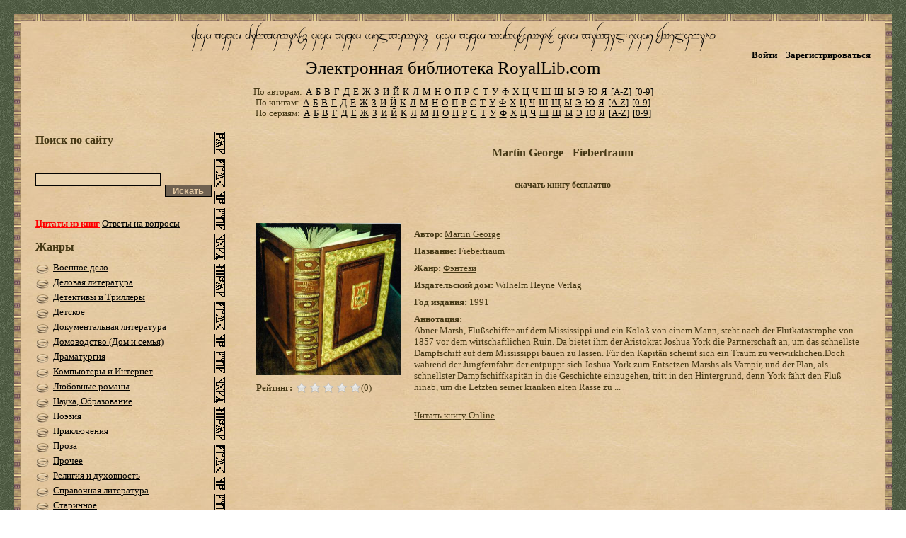

--- FILE ---
content_type: text/html; charset=utf-8
request_url: https://royallib.com/book/Martin_George/Fiebertraum.html
body_size: 36687
content:
	<!DOCTYPE html PUBLIC "-//W3C//DTD XHTML 1.0 Transitional//EN" "https://www.w3.org/TR/xhtml1/DTD/xhtml1-transitional.dtd">
<html xmlns="https://www.w3.org/1999/xhtml">
<head>
    <title>Martin George - Fiebertraum, скачать бесплатно книгу в формате fb2, doc, rtf, html, txt</title>
    <meta http-equiv="Content-Type" content="text/html; charset=utf-8" />
    <meta http-equiv="Pragma" content="no-cache">
    <meta name="keywords" content="Martin George - Fiebertraum, скачать бесплатно книгу в формате fb2, doc, rtf, html, txt, скачать книги, бесплатная электронная библиотека, royallib.com, royallib.ru, рояллиб, скачать без регистрации, бесплатно, fb2, doc, rtf, html, txt">
    <meta name="Description" CONTENT="Martin George - Fiebertraum, скачать бесплатно книгу в формате fb2, doc, rtf, html, txt :: Электронная библиотека royallib.com">
    <meta name='yandex-verification' content='55fb0b14841008b8' />
	<meta name="viewport" content="width=device-width, initial-scale=1.0" /> 
    <link rel="icon" href="//royallib.com/img/favicon.ico" type="image/x-icon" />
    <link rel="shortcut icon" href="//royallib.com/img/favicon.ico" type="image/x-icon" />
    <link rel="stylesheet" href="//ajax.googleapis.com/ajax/libs/jqueryui/1.10.4/themes/smoothness/jquery-ui.css" />

    

<!--[if IE]>
<style type="text/css">
    body { width expression(document.body.clientWidth > 1003 ? "1003px" : "779px");  }
</style>
<![endif]-->
    

    <script language="javascript" charset="utf-8" src="//royallib.com/js/h.js?v=2"></script>
    <script language="javascript" charset="utf-8" src="//royallib.com/js/fd.js"></script>

    <script language="javascript" charset="utf-8" src="//royallib.com/js/jscolor/jscolor.js"></script>
    <script type="text/javascript" src="//ajax.googleapis.com/ajax/libs/jquery/1.11.0/jquery.min.js"></script>
    <script src="//ajax.googleapis.com/ajax/libs/jqueryui/1.10.4/jquery-ui.min.js"></script>
    <script type="text/javascript" src="//royallib.com/js/jquery.leanModal.min.js"></script>
    <script type="text/javascript" src="//royallib.com/js/password_strength_plugin.js"></script>
    <script src="//royallib.com/js/cropper.min.js"></script>
        <script language="javascript" charset="utf-8" src="//royallib.com/js/misc.js"></script>

    
    <script language="javascript">
		left_bar = false;
        $(document).ready( function() {

            //BASIC
            $(".password_test").passStrength({
                userid: "#user_id"

            });

            $(".cropper").cropper({
                aspectRatio: 1,
                preview: ".extra-preview",
                data: {x1: 10, y1: 10, width: 50, height: 50},
                done: function(data) {
                    var coords = data.x1 + ";" + data.y1 + ";" + data.height;
                    $("#coords").val(coords);
                }
            });
                        if ( window.location.hash == '#login' ) {
                $("#modal_trigger").click();
            }
            			 var top_show = 200;
		  var delay = 1000;
			$(window).scroll(function () {
			 
			  if ($(this).scrollTop() > top_show) $('#top').fadeIn();
			  else $('#top').fadeOut();
			});
			$('#top').click(function () { 
		   
			  $('body, html').animate({
				scrollTop: 0
			  }, delay);
			});
        });
		 
		  
    </script>
    
	<!--[if lt IE 9]>  <link href="//royallib.com/css/index_csss.css" type="text/css" rel="stylesheet"/> <![endif] -->
    <link href="//royallib.com/css/index_csss.css?v=2" type="text/css" rel="stylesheet" media="only screen and (min-device-width : 960px)" />
	<link rel="stylesheet" href="//royallib.com/css/index_css_adapt.css?v=2" media="only screen and (max-device-width : 950px)">
    <link href="//royallib.com/css/pwd_style.css" rel="stylesheet" type="text/css" />
    <link href="//royallib.com/css/login_popup.css" rel="stylesheet" type="text/css" />
    <link  href="//royallib.com/css/cropper.min.css" rel="stylesheet">
	
    
<noindex>	
<script>window.yaContextCb = window.yaContextCb || [] </script> 
  <script>
    document.addEventListener('DOMContentLoaded', () => {
      const bannersConfig = {
        // Десктопные баннеры (только высота)
        "01j78m0h17x0d9xwkkrqj00npe": { 
          type: "desktop", 
          sizes: { desktop: { height: "250px", maxWidth: "100%" }, mobile: null } 
        },
        "01j78m122xrs7dz3yxxrganpbf": { 
          type: "desktop", 
          sizes: { desktop: { height: "250px", maxWidth: "100%" }, mobile: null } 
        },
        // Мобильный баннер (фиксированные размеры)
        "01j78m0h1c2j8p96k68t8h4ggk": { 
          type: "mobile", 
          sizes: { desktop: null, mobile: { height: "250px", width: "300px" } } 
        }
      };
	  
	  // Проверка типа устройства
      const isMobile = () => window.innerWidth <= 768;
      const currentDevice = isMobile() ? "mobile" : "desktop";
	  // Обработка всех баннеров
      document.querySelectorAll('[caramel-id]').forEach(container => {
        const id = container.getAttribute('caramel-id');
        const config = bannersConfig[id];
        
        if (config && config.sizes[currentDevice]) {
		  // Устанавливаем размеры
          const { height, width, maxWidth } = config.sizes[currentDevice];
          
          // Для десктопа: фиксируем высоту, ширина - 100% (или ограничиваем maxWidth)
          container.style.height = height;
          if (maxWidth) container.style.maxWidth = maxWidth;
          if (width) container.style.width = width;
          
          container.style.margin = '10px auto';
          container.style.overflow = 'hidden';
        } else {
		  // Скрываем ненужные баннеры
          container.style.display = 'none';
        }
      });
      // Загрузка Caramel.js
      setTimeout(() => {
        const script = document.createElement('script');
        script.src = 'https://cdn.digitalcaramel.com/caramel.js';
        script.async = true;
        document.head.appendChild(script);
      }, 700);
    });
  </script>
</noindex>
    
</head>
<body>
<div class="kn" style=" z-index: 26; display: none; position: absolute;"><input class="modal_triger" href="#modal"type="button" value="Сохранить цитату" style="padding: 0px 10px 0px 10px; background-color: #6F6151; color: #E5CAA4; font-weight: bold;" onClick="window.location='#modal'"/><input type="button" value="Описание" style="margin-left: 3px; padding: 0px 10px 0px 10px; background-color: #6F6151; color: #E5CAA4; font-weight: bold;" onclick="window.open('//royallib.com/quotes_desc.html')"/></div>
<!--LiveInternet counter--><script type="text/javascript"><!--
    new Image().src = "//counter.yadro.ru/hit?r"+
            escape(document.referrer)+((typeof(screen)=="undefined")?"":
            ";s"+screen.width+"*"+screen.height+"*"+(screen.colorDepth?
                    screen.colorDepth:screen.pixelDepth))+";u"+escape(document.URL)+
            ";"+Math.random();//--></script><!--/LiveInternet-->

<div class="container">
    <div class="container-in">
        <!-- header -->
        <div class="header">
			<div class="hdr-top">
                <a href="//royallib.com" class="logo">Электронная библиотека RoyalLib.com</a>
				                  <img src="//royallib.com/images/menu.png" width="8%" class="button_side_bar" style="position: absolute; left: 10px; top: 35px;" title="меню" onclick="if(left_bar != true){
																																									$('.left-bar').show(500);
																																									$('.content').hide(500);
																																									left_bar = true;
																																								}
																																								else{
																																									$('.left-bar').hide(500);
																																									$('.content').show(500);
																																									left_bar = false;
																																								}"/>
				<ul class="account">
                    <li><a id="modal_trigger" href="#modal" class="">Войти</a></li>
                    <li><a href="//royallib.com/users/registration" class="">Зарегистрироваться</a></li>
                </ul>
								            </div>
			 <div class="hdr-btm">
                <ul class="sort">
                    <li><span>По авторам:</span></li>
                                            <li><a href="//royallib.com/authors-a.html">А</a></li>
                                            <li><a href="//royallib.com/authors-b.html">Б</a></li>
                                            <li><a href="//royallib.com/authors-v.html">В</a></li>
                                            <li><a href="//royallib.com/authors-g.html">Г</a></li>
                                            <li><a href="//royallib.com/authors-d.html">Д</a></li>
                                            <li><a href="//royallib.com/authors-e.html">Е</a></li>
                                            <li><a href="//royallib.com/authors-zh.html">Ж</a></li>
                                            <li><a href="//royallib.com/authors-z.html">З</a></li>
                                            <li><a href="//royallib.com/authors-i.html">И</a></li>
                                            <li><a href="//royallib.com/authors-j.html">Й</a></li>
                                            <li><a href="//royallib.com/authors-k.html">К</a></li>
                                            <li><a href="//royallib.com/authors-l.html">Л</a></li>
                                            <li><a href="//royallib.com/authors-m.html">М</a></li>
                                            <li><a href="//royallib.com/authors-n.html">Н</a></li>
                                            <li><a href="//royallib.com/authors-o.html">О</a></li>
                                            <li><a href="//royallib.com/authors-p.html">П</a></li>
                                            <li><a href="//royallib.com/authors-r.html">Р</a></li>
                                            <li><a href="//royallib.com/authors-s.html">С</a></li>
                                            <li><a href="//royallib.com/authors-t.html">Т</a></li>
                                            <li><a href="//royallib.com/authors-u.html">У</a></li>
                                            <li><a href="//royallib.com/authors-f.html">Ф</a></li>
                                            <li><a href="//royallib.com/authors-x.html">Х</a></li>
                                            <li><a href="//royallib.com/authors-c.html">Ц</a></li>
                                            <li><a href="//royallib.com/authors-ch.html">Ч</a></li>
                                            <li><a href="//royallib.com/authors-sh.html">Ш</a></li>
                                            <li><a href="//royallib.com/authors-shh.html">Щ</a></li>
                                            <li><a href="//royallib.com/authors-y.html">Ы</a></li>
                                            <li><a href="//royallib.com/authors-eh.html">Э</a></li>
                                            <li><a href="//royallib.com/authors-yu.html">Ю</a></li>
                                            <li><a href="//royallib.com/authors-ya.html">Я</a></li>
                                        <li><a href="//royallib.com/authors-en-a.html">[A-Z]</a></li>
                    <li><a href="//royallib.com/authors-dig.html">[0-9]</a></li>
                </ul>
                <ul class="sort">
                    <li><span>По книгам:</span></li>
                                            <li><a href="//royallib.com/books-a.html">А</a></li>
                                            <li><a href="//royallib.com/books-b.html">Б</a></li>
                                            <li><a href="//royallib.com/books-v.html">В</a></li>
                                            <li><a href="//royallib.com/books-g.html">Г</a></li>
                                            <li><a href="//royallib.com/books-d.html">Д</a></li>
                                            <li><a href="//royallib.com/books-e.html">Е</a></li>
                                            <li><a href="//royallib.com/books-zh.html">Ж</a></li>
                                            <li><a href="//royallib.com/books-z.html">З</a></li>
                                            <li><a href="//royallib.com/books-i.html">И</a></li>
                                            <li><a href="//royallib.com/books-j.html">Й</a></li>
                                            <li><a href="//royallib.com/books-k.html">К</a></li>
                                            <li><a href="//royallib.com/books-l.html">Л</a></li>
                                            <li><a href="//royallib.com/books-m.html">М</a></li>
                                            <li><a href="//royallib.com/books-n.html">Н</a></li>
                                            <li><a href="//royallib.com/books-o.html">О</a></li>
                                            <li><a href="//royallib.com/books-p.html">П</a></li>
                                            <li><a href="//royallib.com/books-r.html">Р</a></li>
                                            <li><a href="//royallib.com/books-s.html">С</a></li>
                                            <li><a href="//royallib.com/books-t.html">Т</a></li>
                                            <li><a href="//royallib.com/books-u.html">У</a></li>
                                            <li><a href="//royallib.com/books-f.html">Ф</a></li>
                                            <li><a href="//royallib.com/books-x.html">Х</a></li>
                                            <li><a href="//royallib.com/books-c.html">Ц</a></li>
                                            <li><a href="//royallib.com/books-ch.html">Ч</a></li>
                                            <li><a href="//royallib.com/books-sh.html">Ш</a></li>
                                            <li><a href="//royallib.com/books-shh.html">Щ</a></li>
                                            <li><a href="//royallib.com/books-y.html">Ы</a></li>
                                            <li><a href="//royallib.com/books-eh.html">Э</a></li>
                                            <li><a href="//royallib.com/books-yu.html">Ю</a></li>
                                            <li><a href="//royallib.com/books-ya.html">Я</a></li>
                                        <li><a href="//royallib.com/books-en-a.html">[A-Z]</a></li>
                    <li><a href="//royallib.com/books-dig.html">[0-9]</a></li>
                </ul>
                <ul class="sort">
                    <li><span>По сериям:</span></li>
                    						<li><a href="//royallib.com/series-a.html">А</a></li>
                    						<li><a href="//royallib.com/series-b.html">Б</a></li>
                    						<li><a href="//royallib.com/series-v.html">В</a></li>
                    						<li><a href="//royallib.com/series-g.html">Г</a></li>
                    						<li><a href="//royallib.com/series-d.html">Д</a></li>
                    						<li><a href="//royallib.com/series-e.html">Е</a></li>
                    						<li><a href="//royallib.com/series-zh.html">Ж</a></li>
                    						<li><a href="//royallib.com/series-z.html">З</a></li>
                    						<li><a href="//royallib.com/series-i.html">И</a></li>
                    						<li><a href="//royallib.com/series-j.html">Й</a></li>
                    						<li><a href="//royallib.com/series-k.html">К</a></li>
                    						<li><a href="//royallib.com/series-l.html">Л</a></li>
                    						<li><a href="//royallib.com/series-m.html">М</a></li>
                    						<li><a href="//royallib.com/series-n.html">Н</a></li>
                    						<li><a href="//royallib.com/series-o.html">О</a></li>
                    						<li><a href="//royallib.com/series-p.html">П</a></li>
                    						<li><a href="//royallib.com/series-r.html">Р</a></li>
                    						<li><a href="//royallib.com/series-s.html">С</a></li>
                    						<li><a href="//royallib.com/series-t.html">Т</a></li>
                    						<li><a href="//royallib.com/series-u.html">У</a></li>
                    						<li><a href="//royallib.com/series-f.html">Ф</a></li>
                    						<li><a href="//royallib.com/series-x.html">Х</a></li>
                    						<li><a href="//royallib.com/series-c.html">Ц</a></li>
                    						<li><a href="//royallib.com/series-ch.html">Ч</a></li>
                    						<li><a href="//royallib.com/series-sh.html">Ш</a></li>
                    						<li><a href="//royallib.com/series-shh.html">Щ</a></li>
                    						<li><a href="//royallib.com/series-y.html">Ы</a></li>
                    						<li><a href="//royallib.com/series-eh.html">Э</a></li>
                    						<li><a href="//royallib.com/series-yu.html">Ю</a></li>
                    						<li><a href="//royallib.com/series-ya.html">Я</a></li>
                                        <li><a href="//royallib.com/series-en-a.html">[A-Z]</a></li>
                    <li><a href="//royallib.com/series-dig.html">[0-9]</a></li>
                </ul>
            </div>
        </div>
        <!-- /header -->

        <!-- center -->
        <div class="center nuclear">
                        <!-- left bar -->
            <div class="left-bar">
                                
                <h3>Поиск по сайту</h3>
                <div id="statusDiv" style="color:white; font-size: 11px; display: none; background-color: red;">Слишком короткий запрос для поиска</div><br>
                <form onsubmit="return searchRedir();" action="//royallib.com/search/" method="post" class="search nuclear">
                    <input type="hidden" name="to" value="result">
                    <input id="q" name="q" type="text" value="" title="Введите фамилию автора либо название книги" class="srch-txt" />&nbsp;&nbsp;
                    <input style="padding: 0px 10px 0px 10px; background-color: #6F6151; color: #E5CAA4; font-weight: bold" type="submit" value="Искать" class="srch-sbm" />
                </form>              
                <a href="//royallib.com/quotes.html" class="asks"><b><font color="red">Цитаты из книг</font></b></a>
                <a href="//royallib.com/faq.html" class="asks">Ответы на вопросы</a>
                </ul>
                <h3>Жанры</h3>
                <ul class="menu">
                                                                                                                    <li>
                                <a href="//royallib.com/genre/voennoe_delo/" title="">Военное дело</a>
                            </li>
                                                                                                <li>
                                <a href="//royallib.com/genre/delovaya_literatura/" title="">Деловая литература</a>
                            </li>
                                                                                                <li>
                                <a href="//royallib.com/genre/detektivi_i_trilleri/" title="">Детективы и Триллеры</a>
                            </li>
                                                                                                <li>
                                <a href="//royallib.com/genre/detskoe/" title="">Детское</a>
                            </li>
                                                                                                <li>
                                <a href="//royallib.com/genre/dokumentalnaya_literatura/" title="">Документальная литература</a>
                            </li>
                                                                                                <li>
                                <a href="//royallib.com/genre/domovodstvo_dom_i_semya/" title="">Домоводство (Дом и семья)</a>
                            </li>
                                                                                                <li>
                                <a href="//royallib.com/genre/dramaturgiya/" title="">Драматургия</a>
                            </li>
                                                                                                <li>
                                <a href="//royallib.com/genre/kompyuteri_i_internet/" title="">Компьютеры и Интернет</a>
                            </li>
                                                                                                <li>
                                <a href="//royallib.com/genre/lyubovnie_romani/" title="">Любовные романы</a>
                            </li>
                                                                                                <li>
                                <a href="//royallib.com/genre/nauka_obrazovanie/" title="">Наука, Образование</a>
                            </li>
                                                                                                <li>
                                <a href="//royallib.com/genre/poeziya/" title="">Поэзия</a>
                            </li>
                                                                                                <li>
                                <a href="//royallib.com/genre/priklyucheniya/" title="">Приключения</a>
                            </li>
                                                                                                <li>
                                <a href="//royallib.com/genre/proza/" title="">Проза</a>
                            </li>
                                                                                                <li>
                                <a href="//royallib.com/genre/prochee/" title="">Прочее</a>
                            </li>
                                                                                                <li>
                                <a href="//royallib.com/genre/religiya_i_duhovnost/" title="">Религия и духовность</a>
                            </li>
                                                                                                <li>
                                <a href="//royallib.com/genre/spravochnaya_literatura/" title="">Справочная литература</a>
                            </li>
                                                                                                <li>
                                <a href="//royallib.com/genre/starinnoe/" title="">Старинное</a>
                            </li>
                                                                                                <li>
                                <a href="//royallib.com/genre/tehnika/" title="">Техника</a>
                            </li>
                                                                                                <li>
                                <a href="//royallib.com/genre/fantastika/" title="">Фантастика</a>
                            </li>
                                                                                                <li>
                                <a href="//royallib.com/genre/folklor/" title="">Фольклор</a>
                            </li>
                                                                                                <li>
                                <a href="//royallib.com/genre/yumor/" title="">Юмор</a>
                            </li>
                                                                <li>
                        <a href="//royallib.com/genres.html"><b>Список всех жанров</b></a>
                    </li>
                </ul>



                <div class="banner-box">

                    
<center>
 

 

                    <p>&nbsp;</p>



                    </center>

                    


                </div>
            </div>
            <!-- /left bar -->
                        <!-- content -->
            <div class="wrapper">
                <div class="content">
				<div id="top">^<br />^</div>
    <script type="text/javascript" src="//royallib.com/js/jquery.raty.js"></script>
    <script type="text/javascript" src="//royallib.com/js/bookst_hide_show.js"></script>
	<script type="text/javascript" src="https://vk.com/js/api/share.js?93" charset="windows-1251"></script> 
	<link href="//royallib.com/css/jquery.raty.css" rel="stylesheet" type="text/css" />

    <div id="fb-root"></div>
        <script>
        $(document).ready( function() {
            $('#rating').raty({
                                score: 0,
                click: function(score, evt) {
                    window.location.href = '//royallib.com/books/rate/i:208366/s:' + score;
                }
            });
        });
    </script>
	
	<script type="text/javascript">	
		
		function Check_book(){
			
			var m_method=$('#books_status').attr('method');
			var m_action=$('#books_status').attr('action');
			var m_data=$('#books_status').serialize();
			
			
			$.ajax({
				type: m_method,
				url: m_action,
				data: m_data,
			});
			
			bsHide();
	
		};
		
	</script>

<h1 align=center class="viewbook">Martin George - Fiebertraum</h1>
<br />


<h1 align=center class="viewbook">
    <font style="font-size: 12px;">скачать книгу бесплатно</font>
</h1>

<p>&nbsp;</p><p>&nbsp;</p>
<table>
	<tr>
		<td valign="top">
					<img src="//royallib.com/img/cover.jpg" width="205px" height="215px" alt="Martin George - Fiebertraum скачать бесплатно" />
            <div style="padding: 10px 0 0 0">
                <div style="float: left"><b>Рейтинг:</b></div>
                <div style="float: left; padding: 0 0 0 5px" id="rating"></div>
                <div style="">(0)</div>
            </div>

		</td>
		<td valign="top" style="padding-left: 8px">
			<table cellspacing="8px" cellpadding="8px">				<tr>
					<td width="15%">
						<b>Автор:</b>

						<a href="//royallib.com/author/Martin_George.html" title="Все книги Martin George">Martin George</a>
					</td>
				</tr>
				<tr>
					<td>
						<b>Название:</b>

						Fiebertraum
					</td>
				</tr>
								<tr>
					<td>
						<b>Жанр:</b>

						<a href="//royallib.com/genre/fentezi/" title="Все книги жанра Фэнтези">Фэнтези</a>
					</td>
				</tr>
																				<tr>
					<td>
						<b>Издательский дом:</b>

						Wilhelm Heyne Verlag
					</td>
				</tr>
												<tr>
					<td>
						<b>Год издания:</b>

						1991
					</td>
				</tr>
												<tr>
					<td valign="top" colspan=3 align=justify>
						<b>Аннотация:</b><br>

						Abner Marsh, Flußschiffer auf dem Mississippi und ein Koloß von einem Mann, steht nach der Flutkatastrophe von 1857 vor dem wirtschaftlichen Ruin. Da bietet ihm der Aristokrat Joshua York die Partnerschaft an, um das schnellste Dampfschiff auf dem Mississippi bauen zu lassen. Für den Kapitän scheint sich ein Traum zu verwirklichen.Doch während der Jungfernfahrt der  entpuppt sich Joshua York zum Entsetzen Marshs als Vampir, und der Plan, als schnellster Dampfschiffkapitän in die Geschichte einzugehen, tritt in den Hintergrund, denn York fährt den Fluß hinab, um die Letzten seiner kranken alten Rasse zu ...
					</td>
				</tr>
				
				<tr>
					<td width="70%"><p>&nbsp;<!----></p>

					<a href="//royallib.com/read/Martin_George/Fiebertraum.html">Читать книгу Online</a>
					                <br><br><br>


</td>
	</tr>
	</table></td></tr></table>



<table cellspacing="8px" cellpadding="8px" width="100%" style="text-align:center;">
<tr><td width="100%" style="text-align:center;">

<p>&nbsp;</p>
<!--noindex-->



<div caramel-id="01j78m0h17x0d9xwkkrqj00npe"></div>

<div caramel-id="01j78m0h1c2j8p96k68t8h4ggk"></div>


<!-- <script>$.post("https://royallib.com/count/count.php", { name: "caramel" } );</script> -->




<p>&nbsp;</p>

<!--/noindex-->
<p>&nbsp;</p>
</td></tr></table>



<table cellspacing="8px" cellpadding="8px">
	<tr><td width="205px">&nbsp;</td>
		<td>



Доступные форматы для скачивания:<br><br><a href="//royallib.com/get/fb2/Martin_George/Fiebertraum.zip">Скачать в формате FB2</a> (Размер: 402 Кб)
<br><br><a href="//royallib.com/get/doc/Martin_George/Fiebertraum.zip">Скачать в формате DOC</a> (Размер: 369кб)
<br><br><a href="//royallib.com/get/rtf/Martin_George/Fiebertraum.zip">Скачать в формате RTF</a> (Размер: 369кб)
<br><br><a href="//royallib.com/get/txt/Martin_George/Fiebertraum.zip">Скачать в формате TXT</a> (Размер: 399кб)
<br><br><a href="//royallib.com/get/html/Martin_George/Fiebertraum.zip">Скачать в формате HTML</a> (Размер: 404кб)
<br><br><a href="//royallib.com/get/epub/Martin_George/Fiebertraum.zip">Скачать в формате EPUB</a> (Размер: 462кб)


					</td>


		<td width="20%" valign="bottom" style="font-size: 10px; padding-left:3em">
			<b>Martin George</b><br>другие книги автора:<br><br>			
			<a href="//royallib.com/book/Martin_George/A_Clash_of_Kings.html">A Clash of Kings</a><div style="margin:3px 0;"></div>
<br>
			
			<a href="//royallib.com/book/Martin_George/a_dana_dos_drages.html">A Dança dos Dragões</a><div style="margin:3px 0;"></div>
<br>
			
			<a href="//royallib.com/book/Martin_George/A_Dance_With_Dragons.html">A Dance With Dragons</a><div style="margin:3px 0;"></div>
<br>
			
			<a href="//royallib.com/book/Martin_George/a_dance_with_dragons_book_5_of_a_song_of_ice_and_fire.html">A DANCE WITH DRAGONS: Book 5 of A Song of Ice and Fire</a><div style="margin:3px 0;"></div>
<br>
			<br>
			

    <div class="dropdown">
        <a class="sharebtn">Поделиться</a>
        <div class="social">
            <ul class="social_root">
                <li>                    
					<a href="https://t.me/share/url?url=https://royallib.com/book/Martin_George/Fiebertraum.html&text=Martin George - Fiebertraum" 
					   target="_blank">
					   <img src="https://royallib.com/img/telegram.svg" height="16" width="16">
					   <span class="telegram-share-text">Поделиться</span>
					</a>
                </li>
                <li>
                    <div id="vk_like"></div>
                    <script type="text/javascript">
                        
							document.write(VK.Share.button()); 
                        
                    </script>
                </li>
                <li>
                    
                        <a target="_blank" class="mrc__plugin_uber_like_button" href="//connect.mail.ru/share" data-mrc-config="{'nc' : '1', 'cm' : '2', 'sz' : '20', 'st' : '2', 'tp' : 'mm'}">Нравится</a>
                        <script src="//cdn.connect.mail.ru/js/loader.js" type="text/javascript" charset="UTF-8"></script>
                    
                </li>
                <li>
                    
                        <div id="ok_shareWidget"></div>
                        <script>

                        </script>
                    
                </li>
            </ul>
        </div>

    </div>

		</td>

				</tr>
				
			</table>

<p>&nbsp;</p>



<p>&nbsp;</p>
<div style="text-align: center;">

<p>&nbsp;</p>
<div style="text-align: center;">
<!--noindex-->



<div caramel-id="01j78m122xrs7dz3yxxrganpbf"></div>



<!-- <script>$.post("https://royallib.com/count/count.php", { name: "caramel" } );</script> -->


<!--/noindex-->
</div>
<p>&nbsp;</p>

</div>
<p>&nbsp;</p>

<table border="0" cellspacing="8px" cellpadding="8px" width="100%">
	<tr>
		<td colspan="3" width="100%" align="center">
</td></tr>

	<tr>
		<td colspan="3"><p>&nbsp;</p><p>&nbsp;</p>                        <div style="clear: both"></div>
            			<div style="text-align: right">
                <a href="//royallib.com/comment/Martin_George/Fiebertraum.html">Оставить отзыв о книге</a>
            </div>
					</td>
	</tr>
</table>		
</div>
</div>
<!-- /content -->
</div>
<!-- /center -->



<div id="modal" class="popupContainer" style="display:none;">
    <header class="popupHeader">
        <span class="header_title">Вход</span>
        <span class="modal_close"><i class="fa fa-times">x</i></span>
    </header>
    <section class="popupBody">

        <div class="user_login">
                        <form action="//royallib.com/users/login" method="post">

                <label>Email / Логин</label>
                <input type="text" name="data[username]" />
                <br /><br />

                <label>Пароль</label>
                <input type="password" name="data[pass]" />
                <br /><br />

                <div class="checkbox">
                    <input id="remember" type="checkbox" name="data[rememberMe]" value="1" />
                    <label for="remember">Запомнить меня</label>
                </div>

                <div class="action_btns">
                    <input type="hidden" name="result_url" value="/book/Martin_George/Fiebertraum.html" />
                    <input style="padding: 0px 10px 0px 10px; background-color: #6F6151; color: #E5CAA4; font-weight: bold" type="submit" value="Войти" />
                </div>
            </form>
            <a href="//royallib.com/users/reminder" class="forgot_password">Забыли пароль?</a>
            <a href="//royallib.com/users/registration" class="registration">Регистрация на сайте</a>
        </div>
    </section>
</div>


<script>
    $("#modal_trigger, .modal_triger").leanModal({ top : 200, overlay : 0.6, closeButton: ".modal_close" });
</script>

<script>
	
	$(".thumbsup-btn").click(function(e){

        e.preventDefault();
        var comment_id = $(this).attr("meta:index");
        $.get('//royallib.com/comments/thumbs_up/i:' + comment_id);
        var current_rating = parseInt($('#plus_rating-'+comment_id).text());
        var rating = current_rating + 1;
        $('#plus_rating-'+comment_id).text(rating);

        $('#vote-'+comment_id).html('<div style="padding: 0 0 4px 0"><img src="//royallib.com/img/plus_disabled.png" style="width:16px"></div><div><img src="//royallib.com/img/minus_disabled.png" style="width:16px"></div>');

    });

    $(".thumbsdown-btn").click(function(e){

        e.preventDefault();
        var comment_id = $(this).attr("meta:index");
        $.get('//royallib.com/comments/thumbs_down/i:' + comment_id);
        var current_rating = parseInt($('#minus_rating-'+comment_id).text());
        var rating = current_rating + 1;
        $('#minus_rating-'+comment_id).text(rating);

        $('#vote-'+comment_id).html('<div style="padding: 0 0 4px 0"><img src="//royallib.com/img/plus_disabled.png" style="width:16px"></div><div><img src="//royallib.com/img/minus_disabled.png" style="width:16px"></div>');

    });

</script>
<!-- footer -->
<div class="footer">
    <p>&copy; Электронная библиотека RoyalLib.Com, 2010-2025. Контактный e-mail: <a href="mailto:royallib.ru@gmail.com" class="mail">royallib.ru@gmail.com</a> | <a href="//royallib.com/copyright.html">Авторам и правообладателям</a></p>
</div>
<!-- /footer
</div>
</div>

    
<noindex>

</noindex>
    
</body>
</html>


--- FILE ---
content_type: text/css
request_url: https://royallib.com/css/cropper.min.css
body_size: 2660
content:
/*!
 * Cropper v0.2.3
 * https://github.com/fengyuanchen/cropper
 *
 * Copyright 2014 Fengyuan Chen
 * Released under the MIT license
 */

.cropper-container{background-color:#fff;overflow:hidden;position:relative;-webkit-tap-highlight-color:transparent;-webkit-touch-callout:none;-moz-user-select:none;-webkit-user-select:none;-ms-user-select:none;user-select:none}.cropper-container .cropper-modal{background:#000;height:100%;left:0;opacity:.5;filter:alpha(opacity=50);position:absolute;top:0;width:100%}.cropper-container .cropper-dragger{height:80%;left:10%;position:absolute;top:10%;width:80%}.cropper-container .cropper-preview{border-width:1px;border-style:solid;border-color:#36f;border-color:rgba(51,102,255,.8);-moz-box-sizing:border-box;box-sizing:border-box;display:block;height:100%;overflow:hidden;width:100%}.cropper-container .cropper-dashed{background-color:#36f;display:block;font-size:0;height:100%;line-height:0;overflow:hidden;position:absolute;width:100%;opacity:.5;filter:alpha(opacity=50)}.cropper-container .dashed-h{background-color:transparent;border-bottom:1px dashed #fff;border-top:1px dashed #fff;left:0;top:33.3%;height:33.3%}.cropper-container .dashed-v{background-color:transparent;border-left:1px dashed #fff;border-right:1px dashed #fff;left:33.3%;top:0;width:33.3%}.cropper-container .cropper-face,.cropper-container .cropper-line,.cropper-container .cropper-point{display:block;font-size:0;height:100%;line-height:0;overflow:hidden;position:absolute;width:100%}.cropper-container .cropper-face{background-color:#fff;cursor:move;left:0;opacity:.1;filter:alpha(opacity=10);top:0}.cropper-container .cropper-line{background-color:#36f;opacity:.1;filter:alpha(opacity=10)}.cropper-container .line-e{cursor:e-resize;right:-2px;top:0;width:4px}.cropper-container .line-n{cursor:n-resize;height:4px;left:0;top:-2px}.cropper-container .line-w{cursor:w-resize;left:-2px;top:0;width:4px}.cropper-container .line-s{cursor:s-resize;bottom:-2px;height:4px;left:0}.cropper-container .cropper-point{background-color:#36f;height:4px;width:4px;opacity:.8;filter:alpha(opacity=80)}.cropper-container .point-e{cursor:e-resize;right:-2px;top:49%}.cropper-container .point-n{cursor:n-resize;left:49%;top:-2px}.cropper-container .point-w{cursor:w-resize;left:-2px;top:49%}.cropper-container .point-s{cursor:s-resize;bottom:-2px;left:49%}.cropper-container .point-ne{cursor:ne-resize;right:-2px;top:-2px}.cropper-container .point-nw{cursor:nw-resize;left:-2px;top:-2px}.cropper-container .point-sw{cursor:sw-resize;bottom:-2px;left:-2px}.cropper-container .point-se{cursor:se-resize;bottom:-2px;right:-2px}.cropper-hidden{display:none!important}